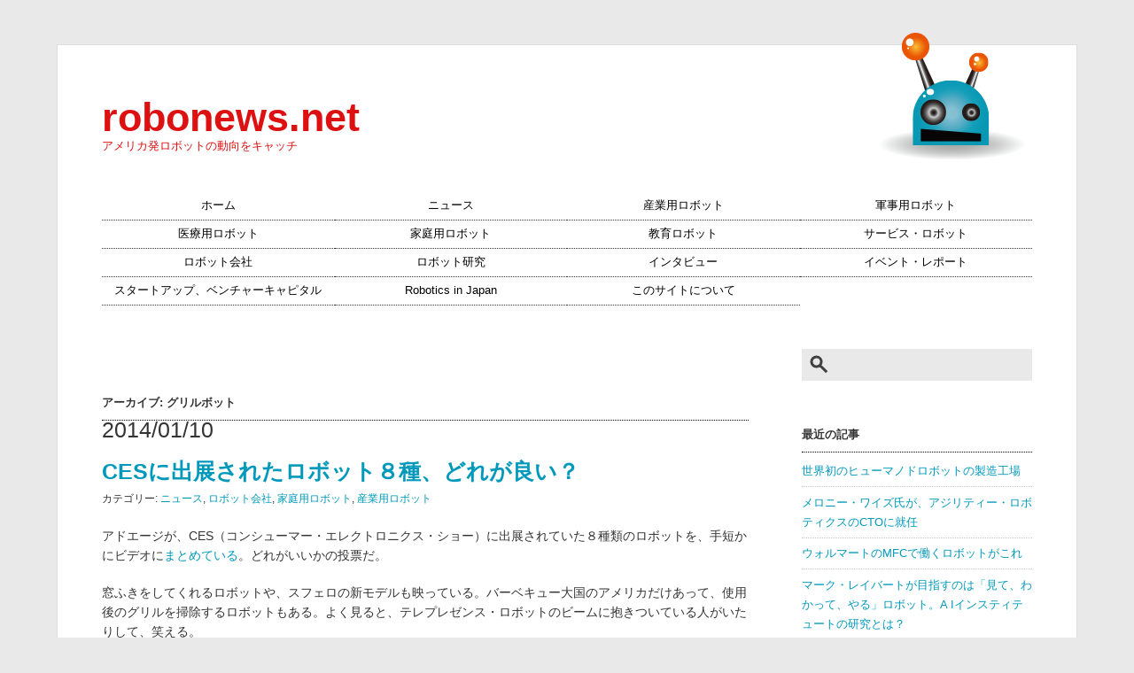

--- FILE ---
content_type: text/html; charset=UTF-8
request_url: https://www.robonews.net/tag/%E3%82%B0%E3%83%AA%E3%83%AB%E3%83%9C%E3%83%83%E3%83%88/
body_size: 12733
content:
<!DOCTYPE html>
<html lang="ja">
<head>
	<meta charset="UTF-8">
	<title>robonews.net  &raquo; グリルボット</title>
	<link rel="alternate" type="application/rss+xml" title="robonews.net RSSフィード" href="https://www.robonews.net/feed/">
	<meta name="description" content="アメリカ発ロボットの動向をキャッチ">
	<meta name="keywords" content="ロボット, RoboNews, ロボニュース, robotics, United States">
	<meta name="viewport" content="width=device-width, initial-scale=1.0">

	<!-- External files -->
	<link rel="stylesheet" href="https://www.robonews.net/wp-content/themes/robonews/style.css">
	<link rel="stylesheet" href="https://www.robonews.net/wp-content/themes/robonews/jquery.sidr.light.css">
	<!-- Web Fonts -->
	<link href='//fonts.googleapis.com/css?family=Questrial' rel='stylesheet' type='text/css'>
	<!-- Favicon, Thumbnail image -->
	<link rel="shortcut icon" href="https://www.robonews.net/wp-content/themes/robonews/images/favicon.ico">

	<!-- jQuery -->
		
	<meta name='robots' content='max-image-preview:large' />
<link rel='dns-prefetch' href='//www.robonews.net' />
<link rel='dns-prefetch' href='//www.googletagmanager.com' />
<link rel='dns-prefetch' href='//pagead2.googlesyndication.com' />
<link rel="alternate" type="application/rss+xml" title="robonews.net &raquo; グリルボット Tag Feed" href="https://www.robonews.net/tag/%e3%82%b0%e3%83%aa%e3%83%ab%e3%83%9c%e3%83%83%e3%83%88/feed/" />
<style id='wp-img-auto-sizes-contain-inline-css' type='text/css'>
img:is([sizes=auto i],[sizes^="auto," i]){contain-intrinsic-size:3000px 1500px}
/*# sourceURL=wp-img-auto-sizes-contain-inline-css */
</style>
<style id='wp-emoji-styles-inline-css' type='text/css'>

	img.wp-smiley, img.emoji {
		display: inline !important;
		border: none !important;
		box-shadow: none !important;
		height: 1em !important;
		width: 1em !important;
		margin: 0 0.07em !important;
		vertical-align: -0.1em !important;
		background: none !important;
		padding: 0 !important;
	}
/*# sourceURL=wp-emoji-styles-inline-css */
</style>
<style id='wp-block-library-inline-css' type='text/css'>
:root{--wp-block-synced-color:#7a00df;--wp-block-synced-color--rgb:122,0,223;--wp-bound-block-color:var(--wp-block-synced-color);--wp-editor-canvas-background:#ddd;--wp-admin-theme-color:#007cba;--wp-admin-theme-color--rgb:0,124,186;--wp-admin-theme-color-darker-10:#006ba1;--wp-admin-theme-color-darker-10--rgb:0,107,160.5;--wp-admin-theme-color-darker-20:#005a87;--wp-admin-theme-color-darker-20--rgb:0,90,135;--wp-admin-border-width-focus:2px}@media (min-resolution:192dpi){:root{--wp-admin-border-width-focus:1.5px}}.wp-element-button{cursor:pointer}:root .has-very-light-gray-background-color{background-color:#eee}:root .has-very-dark-gray-background-color{background-color:#313131}:root .has-very-light-gray-color{color:#eee}:root .has-very-dark-gray-color{color:#313131}:root .has-vivid-green-cyan-to-vivid-cyan-blue-gradient-background{background:linear-gradient(135deg,#00d084,#0693e3)}:root .has-purple-crush-gradient-background{background:linear-gradient(135deg,#34e2e4,#4721fb 50%,#ab1dfe)}:root .has-hazy-dawn-gradient-background{background:linear-gradient(135deg,#faaca8,#dad0ec)}:root .has-subdued-olive-gradient-background{background:linear-gradient(135deg,#fafae1,#67a671)}:root .has-atomic-cream-gradient-background{background:linear-gradient(135deg,#fdd79a,#004a59)}:root .has-nightshade-gradient-background{background:linear-gradient(135deg,#330968,#31cdcf)}:root .has-midnight-gradient-background{background:linear-gradient(135deg,#020381,#2874fc)}:root{--wp--preset--font-size--normal:16px;--wp--preset--font-size--huge:42px}.has-regular-font-size{font-size:1em}.has-larger-font-size{font-size:2.625em}.has-normal-font-size{font-size:var(--wp--preset--font-size--normal)}.has-huge-font-size{font-size:var(--wp--preset--font-size--huge)}.has-text-align-center{text-align:center}.has-text-align-left{text-align:left}.has-text-align-right{text-align:right}.has-fit-text{white-space:nowrap!important}#end-resizable-editor-section{display:none}.aligncenter{clear:both}.items-justified-left{justify-content:flex-start}.items-justified-center{justify-content:center}.items-justified-right{justify-content:flex-end}.items-justified-space-between{justify-content:space-between}.screen-reader-text{border:0;clip-path:inset(50%);height:1px;margin:-1px;overflow:hidden;padding:0;position:absolute;width:1px;word-wrap:normal!important}.screen-reader-text:focus{background-color:#ddd;clip-path:none;color:#444;display:block;font-size:1em;height:auto;left:5px;line-height:normal;padding:15px 23px 14px;text-decoration:none;top:5px;width:auto;z-index:100000}html :where(.has-border-color){border-style:solid}html :where([style*=border-top-color]){border-top-style:solid}html :where([style*=border-right-color]){border-right-style:solid}html :where([style*=border-bottom-color]){border-bottom-style:solid}html :where([style*=border-left-color]){border-left-style:solid}html :where([style*=border-width]){border-style:solid}html :where([style*=border-top-width]){border-top-style:solid}html :where([style*=border-right-width]){border-right-style:solid}html :where([style*=border-bottom-width]){border-bottom-style:solid}html :where([style*=border-left-width]){border-left-style:solid}html :where(img[class*=wp-image-]){height:auto;max-width:100%}:where(figure){margin:0 0 1em}html :where(.is-position-sticky){--wp-admin--admin-bar--position-offset:var(--wp-admin--admin-bar--height,0px)}@media screen and (max-width:600px){html :where(.is-position-sticky){--wp-admin--admin-bar--position-offset:0px}}

/*# sourceURL=wp-block-library-inline-css */
</style><style id='wp-block-archives-inline-css' type='text/css'>
.wp-block-archives{box-sizing:border-box}.wp-block-archives-dropdown label{display:block}
/*# sourceURL=https://www.robonews.net/wp-includes/blocks/archives/style.min.css */
</style>
<style id='wp-block-heading-inline-css' type='text/css'>
h1:where(.wp-block-heading).has-background,h2:where(.wp-block-heading).has-background,h3:where(.wp-block-heading).has-background,h4:where(.wp-block-heading).has-background,h5:where(.wp-block-heading).has-background,h6:where(.wp-block-heading).has-background{padding:1.25em 2.375em}h1.has-text-align-left[style*=writing-mode]:where([style*=vertical-lr]),h1.has-text-align-right[style*=writing-mode]:where([style*=vertical-rl]),h2.has-text-align-left[style*=writing-mode]:where([style*=vertical-lr]),h2.has-text-align-right[style*=writing-mode]:where([style*=vertical-rl]),h3.has-text-align-left[style*=writing-mode]:where([style*=vertical-lr]),h3.has-text-align-right[style*=writing-mode]:where([style*=vertical-rl]),h4.has-text-align-left[style*=writing-mode]:where([style*=vertical-lr]),h4.has-text-align-right[style*=writing-mode]:where([style*=vertical-rl]),h5.has-text-align-left[style*=writing-mode]:where([style*=vertical-lr]),h5.has-text-align-right[style*=writing-mode]:where([style*=vertical-rl]),h6.has-text-align-left[style*=writing-mode]:where([style*=vertical-lr]),h6.has-text-align-right[style*=writing-mode]:where([style*=vertical-rl]){rotate:180deg}
/*# sourceURL=https://www.robonews.net/wp-includes/blocks/heading/style.min.css */
</style>
<style id='wp-block-latest-posts-inline-css' type='text/css'>
.wp-block-latest-posts{box-sizing:border-box}.wp-block-latest-posts.alignleft{margin-right:2em}.wp-block-latest-posts.alignright{margin-left:2em}.wp-block-latest-posts.wp-block-latest-posts__list{list-style:none}.wp-block-latest-posts.wp-block-latest-posts__list li{clear:both;overflow-wrap:break-word}.wp-block-latest-posts.is-grid{display:flex;flex-wrap:wrap}.wp-block-latest-posts.is-grid li{margin:0 1.25em 1.25em 0;width:100%}@media (min-width:600px){.wp-block-latest-posts.columns-2 li{width:calc(50% - .625em)}.wp-block-latest-posts.columns-2 li:nth-child(2n){margin-right:0}.wp-block-latest-posts.columns-3 li{width:calc(33.33333% - .83333em)}.wp-block-latest-posts.columns-3 li:nth-child(3n){margin-right:0}.wp-block-latest-posts.columns-4 li{width:calc(25% - .9375em)}.wp-block-latest-posts.columns-4 li:nth-child(4n){margin-right:0}.wp-block-latest-posts.columns-5 li{width:calc(20% - 1em)}.wp-block-latest-posts.columns-5 li:nth-child(5n){margin-right:0}.wp-block-latest-posts.columns-6 li{width:calc(16.66667% - 1.04167em)}.wp-block-latest-posts.columns-6 li:nth-child(6n){margin-right:0}}:root :where(.wp-block-latest-posts.is-grid){padding:0}:root :where(.wp-block-latest-posts.wp-block-latest-posts__list){padding-left:0}.wp-block-latest-posts__post-author,.wp-block-latest-posts__post-date{display:block;font-size:.8125em}.wp-block-latest-posts__post-excerpt,.wp-block-latest-posts__post-full-content{margin-bottom:1em;margin-top:.5em}.wp-block-latest-posts__featured-image a{display:inline-block}.wp-block-latest-posts__featured-image img{height:auto;max-width:100%;width:auto}.wp-block-latest-posts__featured-image.alignleft{float:left;margin-right:1em}.wp-block-latest-posts__featured-image.alignright{float:right;margin-left:1em}.wp-block-latest-posts__featured-image.aligncenter{margin-bottom:1em;text-align:center}
/*# sourceURL=https://www.robonews.net/wp-includes/blocks/latest-posts/style.min.css */
</style>
<style id='wp-block-tag-cloud-inline-css' type='text/css'>
.wp-block-tag-cloud{box-sizing:border-box}.wp-block-tag-cloud.aligncenter{justify-content:center;text-align:center}.wp-block-tag-cloud a{display:inline-block;margin-right:5px}.wp-block-tag-cloud span{display:inline-block;margin-left:5px;text-decoration:none}:root :where(.wp-block-tag-cloud.is-style-outline){display:flex;flex-wrap:wrap;gap:1ch}:root :where(.wp-block-tag-cloud.is-style-outline a){border:1px solid;font-size:unset!important;margin-right:0;padding:1ch 2ch;text-decoration:none!important}
/*# sourceURL=https://www.robonews.net/wp-includes/blocks/tag-cloud/style.min.css */
</style>
<style id='global-styles-inline-css' type='text/css'>
:root{--wp--preset--aspect-ratio--square: 1;--wp--preset--aspect-ratio--4-3: 4/3;--wp--preset--aspect-ratio--3-4: 3/4;--wp--preset--aspect-ratio--3-2: 3/2;--wp--preset--aspect-ratio--2-3: 2/3;--wp--preset--aspect-ratio--16-9: 16/9;--wp--preset--aspect-ratio--9-16: 9/16;--wp--preset--color--black: #000000;--wp--preset--color--cyan-bluish-gray: #abb8c3;--wp--preset--color--white: #ffffff;--wp--preset--color--pale-pink: #f78da7;--wp--preset--color--vivid-red: #cf2e2e;--wp--preset--color--luminous-vivid-orange: #ff6900;--wp--preset--color--luminous-vivid-amber: #fcb900;--wp--preset--color--light-green-cyan: #7bdcb5;--wp--preset--color--vivid-green-cyan: #00d084;--wp--preset--color--pale-cyan-blue: #8ed1fc;--wp--preset--color--vivid-cyan-blue: #0693e3;--wp--preset--color--vivid-purple: #9b51e0;--wp--preset--gradient--vivid-cyan-blue-to-vivid-purple: linear-gradient(135deg,rgb(6,147,227) 0%,rgb(155,81,224) 100%);--wp--preset--gradient--light-green-cyan-to-vivid-green-cyan: linear-gradient(135deg,rgb(122,220,180) 0%,rgb(0,208,130) 100%);--wp--preset--gradient--luminous-vivid-amber-to-luminous-vivid-orange: linear-gradient(135deg,rgb(252,185,0) 0%,rgb(255,105,0) 100%);--wp--preset--gradient--luminous-vivid-orange-to-vivid-red: linear-gradient(135deg,rgb(255,105,0) 0%,rgb(207,46,46) 100%);--wp--preset--gradient--very-light-gray-to-cyan-bluish-gray: linear-gradient(135deg,rgb(238,238,238) 0%,rgb(169,184,195) 100%);--wp--preset--gradient--cool-to-warm-spectrum: linear-gradient(135deg,rgb(74,234,220) 0%,rgb(151,120,209) 20%,rgb(207,42,186) 40%,rgb(238,44,130) 60%,rgb(251,105,98) 80%,rgb(254,248,76) 100%);--wp--preset--gradient--blush-light-purple: linear-gradient(135deg,rgb(255,206,236) 0%,rgb(152,150,240) 100%);--wp--preset--gradient--blush-bordeaux: linear-gradient(135deg,rgb(254,205,165) 0%,rgb(254,45,45) 50%,rgb(107,0,62) 100%);--wp--preset--gradient--luminous-dusk: linear-gradient(135deg,rgb(255,203,112) 0%,rgb(199,81,192) 50%,rgb(65,88,208) 100%);--wp--preset--gradient--pale-ocean: linear-gradient(135deg,rgb(255,245,203) 0%,rgb(182,227,212) 50%,rgb(51,167,181) 100%);--wp--preset--gradient--electric-grass: linear-gradient(135deg,rgb(202,248,128) 0%,rgb(113,206,126) 100%);--wp--preset--gradient--midnight: linear-gradient(135deg,rgb(2,3,129) 0%,rgb(40,116,252) 100%);--wp--preset--font-size--small: 13px;--wp--preset--font-size--medium: 20px;--wp--preset--font-size--large: 36px;--wp--preset--font-size--x-large: 42px;--wp--preset--spacing--20: 0.44rem;--wp--preset--spacing--30: 0.67rem;--wp--preset--spacing--40: 1rem;--wp--preset--spacing--50: 1.5rem;--wp--preset--spacing--60: 2.25rem;--wp--preset--spacing--70: 3.38rem;--wp--preset--spacing--80: 5.06rem;--wp--preset--shadow--natural: 6px 6px 9px rgba(0, 0, 0, 0.2);--wp--preset--shadow--deep: 12px 12px 50px rgba(0, 0, 0, 0.4);--wp--preset--shadow--sharp: 6px 6px 0px rgba(0, 0, 0, 0.2);--wp--preset--shadow--outlined: 6px 6px 0px -3px rgb(255, 255, 255), 6px 6px rgb(0, 0, 0);--wp--preset--shadow--crisp: 6px 6px 0px rgb(0, 0, 0);}:where(.is-layout-flex){gap: 0.5em;}:where(.is-layout-grid){gap: 0.5em;}body .is-layout-flex{display: flex;}.is-layout-flex{flex-wrap: wrap;align-items: center;}.is-layout-flex > :is(*, div){margin: 0;}body .is-layout-grid{display: grid;}.is-layout-grid > :is(*, div){margin: 0;}:where(.wp-block-columns.is-layout-flex){gap: 2em;}:where(.wp-block-columns.is-layout-grid){gap: 2em;}:where(.wp-block-post-template.is-layout-flex){gap: 1.25em;}:where(.wp-block-post-template.is-layout-grid){gap: 1.25em;}.has-black-color{color: var(--wp--preset--color--black) !important;}.has-cyan-bluish-gray-color{color: var(--wp--preset--color--cyan-bluish-gray) !important;}.has-white-color{color: var(--wp--preset--color--white) !important;}.has-pale-pink-color{color: var(--wp--preset--color--pale-pink) !important;}.has-vivid-red-color{color: var(--wp--preset--color--vivid-red) !important;}.has-luminous-vivid-orange-color{color: var(--wp--preset--color--luminous-vivid-orange) !important;}.has-luminous-vivid-amber-color{color: var(--wp--preset--color--luminous-vivid-amber) !important;}.has-light-green-cyan-color{color: var(--wp--preset--color--light-green-cyan) !important;}.has-vivid-green-cyan-color{color: var(--wp--preset--color--vivid-green-cyan) !important;}.has-pale-cyan-blue-color{color: var(--wp--preset--color--pale-cyan-blue) !important;}.has-vivid-cyan-blue-color{color: var(--wp--preset--color--vivid-cyan-blue) !important;}.has-vivid-purple-color{color: var(--wp--preset--color--vivid-purple) !important;}.has-black-background-color{background-color: var(--wp--preset--color--black) !important;}.has-cyan-bluish-gray-background-color{background-color: var(--wp--preset--color--cyan-bluish-gray) !important;}.has-white-background-color{background-color: var(--wp--preset--color--white) !important;}.has-pale-pink-background-color{background-color: var(--wp--preset--color--pale-pink) !important;}.has-vivid-red-background-color{background-color: var(--wp--preset--color--vivid-red) !important;}.has-luminous-vivid-orange-background-color{background-color: var(--wp--preset--color--luminous-vivid-orange) !important;}.has-luminous-vivid-amber-background-color{background-color: var(--wp--preset--color--luminous-vivid-amber) !important;}.has-light-green-cyan-background-color{background-color: var(--wp--preset--color--light-green-cyan) !important;}.has-vivid-green-cyan-background-color{background-color: var(--wp--preset--color--vivid-green-cyan) !important;}.has-pale-cyan-blue-background-color{background-color: var(--wp--preset--color--pale-cyan-blue) !important;}.has-vivid-cyan-blue-background-color{background-color: var(--wp--preset--color--vivid-cyan-blue) !important;}.has-vivid-purple-background-color{background-color: var(--wp--preset--color--vivid-purple) !important;}.has-black-border-color{border-color: var(--wp--preset--color--black) !important;}.has-cyan-bluish-gray-border-color{border-color: var(--wp--preset--color--cyan-bluish-gray) !important;}.has-white-border-color{border-color: var(--wp--preset--color--white) !important;}.has-pale-pink-border-color{border-color: var(--wp--preset--color--pale-pink) !important;}.has-vivid-red-border-color{border-color: var(--wp--preset--color--vivid-red) !important;}.has-luminous-vivid-orange-border-color{border-color: var(--wp--preset--color--luminous-vivid-orange) !important;}.has-luminous-vivid-amber-border-color{border-color: var(--wp--preset--color--luminous-vivid-amber) !important;}.has-light-green-cyan-border-color{border-color: var(--wp--preset--color--light-green-cyan) !important;}.has-vivid-green-cyan-border-color{border-color: var(--wp--preset--color--vivid-green-cyan) !important;}.has-pale-cyan-blue-border-color{border-color: var(--wp--preset--color--pale-cyan-blue) !important;}.has-vivid-cyan-blue-border-color{border-color: var(--wp--preset--color--vivid-cyan-blue) !important;}.has-vivid-purple-border-color{border-color: var(--wp--preset--color--vivid-purple) !important;}.has-vivid-cyan-blue-to-vivid-purple-gradient-background{background: var(--wp--preset--gradient--vivid-cyan-blue-to-vivid-purple) !important;}.has-light-green-cyan-to-vivid-green-cyan-gradient-background{background: var(--wp--preset--gradient--light-green-cyan-to-vivid-green-cyan) !important;}.has-luminous-vivid-amber-to-luminous-vivid-orange-gradient-background{background: var(--wp--preset--gradient--luminous-vivid-amber-to-luminous-vivid-orange) !important;}.has-luminous-vivid-orange-to-vivid-red-gradient-background{background: var(--wp--preset--gradient--luminous-vivid-orange-to-vivid-red) !important;}.has-very-light-gray-to-cyan-bluish-gray-gradient-background{background: var(--wp--preset--gradient--very-light-gray-to-cyan-bluish-gray) !important;}.has-cool-to-warm-spectrum-gradient-background{background: var(--wp--preset--gradient--cool-to-warm-spectrum) !important;}.has-blush-light-purple-gradient-background{background: var(--wp--preset--gradient--blush-light-purple) !important;}.has-blush-bordeaux-gradient-background{background: var(--wp--preset--gradient--blush-bordeaux) !important;}.has-luminous-dusk-gradient-background{background: var(--wp--preset--gradient--luminous-dusk) !important;}.has-pale-ocean-gradient-background{background: var(--wp--preset--gradient--pale-ocean) !important;}.has-electric-grass-gradient-background{background: var(--wp--preset--gradient--electric-grass) !important;}.has-midnight-gradient-background{background: var(--wp--preset--gradient--midnight) !important;}.has-small-font-size{font-size: var(--wp--preset--font-size--small) !important;}.has-medium-font-size{font-size: var(--wp--preset--font-size--medium) !important;}.has-large-font-size{font-size: var(--wp--preset--font-size--large) !important;}.has-x-large-font-size{font-size: var(--wp--preset--font-size--x-large) !important;}
/*# sourceURL=global-styles-inline-css */
</style>

<style id='classic-theme-styles-inline-css' type='text/css'>
/*! This file is auto-generated */
.wp-block-button__link{color:#fff;background-color:#32373c;border-radius:9999px;box-shadow:none;text-decoration:none;padding:calc(.667em + 2px) calc(1.333em + 2px);font-size:1.125em}.wp-block-file__button{background:#32373c;color:#fff;text-decoration:none}
/*# sourceURL=/wp-includes/css/classic-themes.min.css */
</style>
<script type="text/javascript" src="https://www.robonews.net/wp-includes/js/jquery/jquery.min.js?ver=3.7.1" id="jquery-core-js"></script>
<script type="text/javascript" src="https://www.robonews.net/wp-includes/js/jquery/jquery-migrate.min.js?ver=3.4.1" id="jquery-migrate-js"></script>
<script type="text/javascript" src="https://www.robonews.net/wp-content/themes/robonews/js/jquery.autopager-1.0.0.js?ver=6.9" id="autopager-js"></script>
<script type="text/javascript" src="https://www.robonews.net/wp-content/themes/robonews/js/jquery.sidr.min.js?ver=6.9" id="sidr-js"></script>

<!-- Google tag (gtag.js) snippet added by Site Kit -->
<!-- Google Analytics snippet added by Site Kit -->
<script type="text/javascript" src="https://www.googletagmanager.com/gtag/js?id=GT-P3MHSJ6" id="google_gtagjs-js" async></script>
<script type="text/javascript" id="google_gtagjs-js-after">
/* <![CDATA[ */
window.dataLayer = window.dataLayer || [];function gtag(){dataLayer.push(arguments);}
gtag("set","linker",{"domains":["www.robonews.net"]});
gtag("js", new Date());
gtag("set", "developer_id.dZTNiMT", true);
gtag("config", "GT-P3MHSJ6");
//# sourceURL=google_gtagjs-js-after
/* ]]> */
</script>
<link rel="https://api.w.org/" href="https://www.robonews.net/wp-json/" /><link rel="alternate" title="JSON" type="application/json" href="https://www.robonews.net/wp-json/wp/v2/tags/293" /><link rel="EditURI" type="application/rsd+xml" title="RSD" href="https://www.robonews.net/xmlrpc.php?rsd" />
<meta name="generator" content="WordPress 6.9" />
<meta name="generator" content="Site Kit by Google 1.167.0" /><meta name="google-site-verification" content="nkcyBJd2VUhQQs1qc9QUx7v1SS5hKb6Z9jCDx_973DI">
<!-- Google AdSense meta tags added by Site Kit -->
<meta name="google-adsense-platform-account" content="ca-host-pub-2644536267352236">
<meta name="google-adsense-platform-domain" content="sitekit.withgoogle.com">
<!-- End Google AdSense meta tags added by Site Kit -->

<!-- Google AdSense snippet added by Site Kit -->
<script type="text/javascript" async="async" src="https://pagead2.googlesyndication.com/pagead/js/adsbygoogle.js?client=ca-pub-6302499640235957&amp;host=ca-host-pub-2644536267352236" crossorigin="anonymous"></script>

<!-- End Google AdSense snippet added by Site Kit -->

	<script type="text/javascript">
		jQuery(function() {
			//記事の読み込み
			jQuery.autopager({
				autoLoad: false,
				content: '.post',
				link: '.more-post',
				load: function(current, next) {
					if( current.page >= 1 ){ jQuery('.more-post').hide(); }
				}
			});
			jQuery('.more-post').click(function() {
				jQuery.autopager('load');
				return false;
			});
			//TOPへ戻る
			jQuery('.top-btn a').click(function() {
				jQuery('body, html').animate({ scrollTop: 0 }, 1000);
				return false;
			});
			//Mobile menu
			jQuery(document).ready(function() {
				jQuery('#mobile-menu-toggle').sidr();
			});
			jQuery('#search_icon').click(function() {
				jQuery('#mobileSearch').slideToggle();
				return false;
			});
			//window resize
			jQuery(window).resize(function(){
				var win = jQuery(window).width();
				var p = 884;
				if(win > p){
					if(jQuery('body').hasClass('sidr-open')){
						jQuery.sidr(close, 'mobile-menu-toggle');
					}
					jQuery('#mobileSearch').hide();
				}
			});
		});
	</script>
</head>

<body class="archive tag tag-293 wp-theme-robonews page-language-ja">
	<div id="page">
		<div id="wrapper">

<!-- Header -->

			<div id="header">
				<div id="title">
											<h2><a href="https://www.robonews.net" class="blog_title">robonews.net</a></h2>
										<p>アメリカ発ロボットの動向をキャッチ</p>
				</div>

				<a id="mobile-menu-toggle" href="#sidr"><div id="menu_icon"></div></a>

				<div id="search_icon"></div>

				<div id="menu">
					<ul id="nav" class="menu"><li id="menu-item-4440" class="menu-item menu-item-type-custom menu-item-object-custom menu-item-4440"><a href="/">ホーム</a></li>
<li id="menu-item-4282" class="menu-item menu-item-type-taxonomy menu-item-object-category menu-item-4282"><a href="https://www.robonews.net/category/%e3%83%8b%e3%83%a5%e3%83%bc%e3%82%b9/">ニュース</a></li>
<li id="menu-item-4433" class="menu-item menu-item-type-taxonomy menu-item-object-category menu-item-4433"><a href="https://www.robonews.net/category/%e7%94%a3%e6%a5%ad%e7%94%a8%e3%83%ad%e3%83%9c%e3%83%83%e3%83%88/">産業用ロボット</a></li>
<li id="menu-item-4434" class="menu-item menu-item-type-taxonomy menu-item-object-category menu-item-4434"><a href="https://www.robonews.net/category/%e8%bb%8d%e4%ba%8b%e7%94%a8%e3%83%ad%e3%83%9c%e3%83%83%e3%83%88/">軍事用ロボット</a></li>
<li id="menu-item-4308" class="menu-item menu-item-type-taxonomy menu-item-object-category menu-item-4308"><a href="https://www.robonews.net/category/%e5%8c%bb%e7%99%82%e7%94%a8%e3%83%ad%e3%83%9c%e3%83%83%e3%83%88/">医療用ロボット</a></li>
<li id="menu-item-4309" class="menu-item menu-item-type-taxonomy menu-item-object-category menu-item-4309"><a href="https://www.robonews.net/category/%e5%ae%b6%e5%ba%ad%e7%94%a8%e3%83%ad%e3%83%9c%e3%83%83%e3%83%88/">家庭用ロボット</a></li>
<li id="menu-item-4318" class="menu-item menu-item-type-taxonomy menu-item-object-category menu-item-4318"><a href="https://www.robonews.net/category/%e6%95%99%e8%82%b2%e3%83%ad%e3%83%9c%e3%83%83%e3%83%88/">教育ロボット</a></li>
<li id="menu-item-4317" class="menu-item menu-item-type-taxonomy menu-item-object-category menu-item-4317"><a href="https://www.robonews.net/category/%e3%82%b5%e3%83%bc%e3%83%93%e3%82%b9%e3%83%bb%e3%83%ad%e3%83%9c%e3%83%83%e3%83%88/">サービス・ロボット</a></li>
<li id="menu-item-4310" class="menu-item menu-item-type-taxonomy menu-item-object-category menu-item-4310"><a href="https://www.robonews.net/category/%e3%83%ad%e3%83%9c%e3%83%83%e3%83%88%e4%bc%9a%e7%a4%be/">ロボット会社</a></li>
<li id="menu-item-4311" class="menu-item menu-item-type-taxonomy menu-item-object-category menu-item-4311"><a href="https://www.robonews.net/category/%e3%83%ad%e3%83%9c%e3%83%83%e3%83%88%e7%a0%94%e7%a9%b6/">ロボット研究</a></li>
<li id="menu-item-4313" class="menu-item menu-item-type-taxonomy menu-item-object-category menu-item-4313"><a href="https://www.robonews.net/category/%e3%82%a4%e3%83%b3%e3%82%bf%e3%83%93%e3%83%a5%e3%83%bc/">インタビュー</a></li>
<li id="menu-item-4284" class="menu-item menu-item-type-taxonomy menu-item-object-category menu-item-4284"><a href="https://www.robonews.net/category/%e3%82%a4%e3%83%99%e3%83%b3%e3%83%88%e3%83%bb%e3%83%ac%e3%83%9d%e3%83%bc%e3%83%88/">イベント・レポート</a></li>
<li id="menu-item-4425" class="menu-item menu-item-type-taxonomy menu-item-object-category menu-item-4425"><a href="https://www.robonews.net/category/%e3%82%b9%e3%82%bf%e3%83%bc%e3%83%88%e3%82%a2%e3%83%83%e3%83%97%e3%80%81%e3%83%99%e3%83%b3%e3%83%81%e3%83%a3%e3%83%bc%e3%82%ad%e3%83%a3%e3%83%94%e3%82%bf%e3%83%ab/">スタートアップ、ベンチャーキャピタル</a></li>
<li id="menu-item-6281" class="menu-item menu-item-type-custom menu-item-object-custom menu-item-6281"><a href="/en">Robotics in Japan</a></li>
<li id="menu-item-4436" class="menu-item menu-item-type-post_type menu-item-object-page menu-item-4436"><a href="https://www.robonews.net/about/">このサイトについて</a></li>
</ul>				</div>

				<div id="sidr">
					<ul id="mobnav" class="menu"><li class="menu-item menu-item-type-custom menu-item-object-custom menu-item-4440"><a href="/">ホーム</a></li>
<li class="menu-item menu-item-type-taxonomy menu-item-object-category menu-item-4282"><a href="https://www.robonews.net/category/%e3%83%8b%e3%83%a5%e3%83%bc%e3%82%b9/">ニュース</a></li>
<li class="menu-item menu-item-type-taxonomy menu-item-object-category menu-item-4433"><a href="https://www.robonews.net/category/%e7%94%a3%e6%a5%ad%e7%94%a8%e3%83%ad%e3%83%9c%e3%83%83%e3%83%88/">産業用ロボット</a></li>
<li class="menu-item menu-item-type-taxonomy menu-item-object-category menu-item-4434"><a href="https://www.robonews.net/category/%e8%bb%8d%e4%ba%8b%e7%94%a8%e3%83%ad%e3%83%9c%e3%83%83%e3%83%88/">軍事用ロボット</a></li>
<li class="menu-item menu-item-type-taxonomy menu-item-object-category menu-item-4308"><a href="https://www.robonews.net/category/%e5%8c%bb%e7%99%82%e7%94%a8%e3%83%ad%e3%83%9c%e3%83%83%e3%83%88/">医療用ロボット</a></li>
<li class="menu-item menu-item-type-taxonomy menu-item-object-category menu-item-4309"><a href="https://www.robonews.net/category/%e5%ae%b6%e5%ba%ad%e7%94%a8%e3%83%ad%e3%83%9c%e3%83%83%e3%83%88/">家庭用ロボット</a></li>
<li class="menu-item menu-item-type-taxonomy menu-item-object-category menu-item-4318"><a href="https://www.robonews.net/category/%e6%95%99%e8%82%b2%e3%83%ad%e3%83%9c%e3%83%83%e3%83%88/">教育ロボット</a></li>
<li class="menu-item menu-item-type-taxonomy menu-item-object-category menu-item-4317"><a href="https://www.robonews.net/category/%e3%82%b5%e3%83%bc%e3%83%93%e3%82%b9%e3%83%bb%e3%83%ad%e3%83%9c%e3%83%83%e3%83%88/">サービス・ロボット</a></li>
<li class="menu-item menu-item-type-taxonomy menu-item-object-category menu-item-4310"><a href="https://www.robonews.net/category/%e3%83%ad%e3%83%9c%e3%83%83%e3%83%88%e4%bc%9a%e7%a4%be/">ロボット会社</a></li>
<li class="menu-item menu-item-type-taxonomy menu-item-object-category menu-item-4311"><a href="https://www.robonews.net/category/%e3%83%ad%e3%83%9c%e3%83%83%e3%83%88%e7%a0%94%e7%a9%b6/">ロボット研究</a></li>
<li class="menu-item menu-item-type-taxonomy menu-item-object-category menu-item-4313"><a href="https://www.robonews.net/category/%e3%82%a4%e3%83%b3%e3%82%bf%e3%83%93%e3%83%a5%e3%83%bc/">インタビュー</a></li>
<li class="menu-item menu-item-type-taxonomy menu-item-object-category menu-item-4284"><a href="https://www.robonews.net/category/%e3%82%a4%e3%83%99%e3%83%b3%e3%83%88%e3%83%bb%e3%83%ac%e3%83%9d%e3%83%bc%e3%83%88/">イベント・レポート</a></li>
<li class="menu-item menu-item-type-taxonomy menu-item-object-category menu-item-4425"><a href="https://www.robonews.net/category/%e3%82%b9%e3%82%bf%e3%83%bc%e3%83%88%e3%82%a2%e3%83%83%e3%83%97%e3%80%81%e3%83%99%e3%83%b3%e3%83%81%e3%83%a3%e3%83%bc%e3%82%ad%e3%83%a3%e3%83%94%e3%82%bf%e3%83%ab/">スタートアップ、ベンチャーキャピタル</a></li>
<li class="menu-item menu-item-type-custom menu-item-object-custom menu-item-6281"><a href="/en">Robotics in Japan</a></li>
<li class="menu-item menu-item-type-post_type menu-item-object-page menu-item-4436"><a href="https://www.robonews.net/about/">このサイトについて</a></li>
</ul>				</div>

				<div id="robo">ROBO</div>
			</div><!-- /#header -->

			<div id="mobileSearch">
				<form id="searchform" method="get" action="https://www.robonews.net/">
					<input id="s" type="search" name="s" placeholder="Search">
				</form>
			</div>

<!-- Contents -->

			<div id="contents">
				<div id="main">
					<h3>アーカイブ:   グリルボット</h3>
										<div class="post">
						<div class="postdate">2014/01/10</div>
						<h2 class="title">
							<a href="https://www.robonews.net/2014/01/10/adage_ces/" title="CESに出展されたロボット８種、どれが良い？">
								CESに出展されたロボット８種、どれが良い？							</a>
						</h2>
						<div class="blog_info">
                            カテゴリー: <a href="https://www.robonews.net/category/%e3%83%8b%e3%83%a5%e3%83%bc%e3%82%b9/" rel="category tag">ニュース</a>, <a href="https://www.robonews.net/category/%e3%83%ad%e3%83%9c%e3%83%83%e3%83%88%e4%bc%9a%e7%a4%be/" rel="category tag">ロボット会社</a>, <a href="https://www.robonews.net/category/%e5%ae%b6%e5%ba%ad%e7%94%a8%e3%83%ad%e3%83%9c%e3%83%83%e3%83%88/" rel="category tag">家庭用ロボット</a>, <a href="https://www.robonews.net/category/%e7%94%a3%e6%a5%ad%e7%94%a8%e3%83%ad%e3%83%9c%e3%83%83%e3%83%88/" rel="category tag">産業用ロボット</a>							<br class="clear">
						</div>
												<p>アドエージが、CES（コンシューマー・エレクトロニクス・ショー）に出展されていた８種類のロボットを、手短かにビデオに<a href="http://adage.com/article/consumer-electronics-show/vote-ces-robot-biggest-commercial-appeal/291031/?utm_source=mediaworks&amp;utm_medium=newsletter&amp;utm_campaign=adage&amp;ttl=1389989878" target="_blank">まとめている</a>。どれがいいかの投票だ。</p>
<p>窓ふきをしてくれるロボットや、スフェロの新モデルも映っている。バーベキュー大国のアメリカだけあって、使用後のグリルを掃除するロボットもある。よく見ると、テレプレゼンス・ロボットのビームに抱きついている人がいたりして、笑える。</p>
<p>ただ、日本のクローラー・ロボットについては、ナレーターは「楽しくはないな」などと言っていて、日本でこの手のロボットが開発されている背景を知らなさそう。消費者向けロボットを探す目には、確かにわからないかもしれない。</p>
<p><object id="flashObj" width="480" height="270" classid="clsid:D27CDB6E-AE6D-11cf-96B8-444553540000" codebase="http://download.macromedia.com/pub/shockwave/cabs/flash/swflash.cab#version=9,0,47,0"><param name="movie" value="http://c.brightcove.com/services/viewer/federated_f9?isVid=1&#038;isUI=1" /><param name="bgcolor" value="#FFFFFF" /><param name="flashVars" value="videoId=3037119388001&#038;playerID=792865957001&#038;playerKey=AQ~~,AAAAABaD_Us~,27iukNn8neTiu2V3RNN9cU_M67_q36be&#038;domain=embed&#038;dynamicStreaming=true" /><param name="base" value="http://admin.brightcove.com" /><param name="seamlesstabbing" value="false" /><param name="allowFullScreen" value="true" /><param name="swLiveConnect" value="true" /><param name="allowScriptAccess" value="always" /><embed src="http://c.brightcove.com/services/viewer/federated_f9?isVid=1&#038;isUI=1" bgcolor="#FFFFFF" flashVars="videoId=3037119388001&#038;playerID=792865957001&#038;playerKey=AQ~~,AAAAABaD_Us~,27iukNn8neTiu2V3RNN9cU_M67_q36be&#038;domain=embed&#038;dynamicStreaming=true" base="http://admin.brightcove.com" name="flashObj" width="480" height="270" seamlesstabbing="false" type="application/x-shockwave-flash" allowFullScreen="true" allowScriptAccess="always" swLiveConnect="true" pluginspage="http://www.macromedia.com/shockwave/download/index.cgi?P1_Prod_Version=ShockwaveFlash"></embed></object></p>
<p>ここに出ているロボットは以下：</p>
<p>・<a href="http://www.ecovacs.com/features/Winbot-Winbot%207%20Series.html" target="_blank">ウィンボット</a>（窓ふきロボット）</p>
<p>・<a href="http://grillbots.com/" target="_blank">グリルボット</a>（バーベキューのグリルを掃除）</p>
<p>・<a href="http://www.topy.co.jp/english/dept/bdp/" target="_blank">クローラー・ロボット</a>（日本のトピー工業社製）</p>
<p>・<a href="http://www.futurerobot.com/en/page/product01.php#tab1" target="_blank">FURO-S</a>（レストランで注文を取ったりするサービス・ロボット）</p>
<p>・<a href="http://www.parorobots.com/" target="_blank">パロ</a>（日本生まれの癒し用アザラシ・ロボット）</p>
<p>・<a href="http://www.pleoworld.com/" target="_blank">プレオ</a>（学習する赤ちゃん恐竜ロボット）</p>
<p>・<a href="http://www.gosphero.com/2b/" target="_blank">スフェロ</a>（高速走行するおもちゃロボット）</p>
<p>・<a href="https://www.suitabletech.com/" target="_blank">ビーム</a>（テレプレゼンス・ロボット）</p>
					</div><!-- /.post -->
															<div class="nav-below">
											</div><!-- /.nav-below -->
				</div><!-- /#main -->

				<!-- Side -->
				<!-- Side -->
<div id="side">
	<div id="search">
		<form id="searchform" method="get" action="https://www.robonews.net/">
			<input id="s" type="search" name="s" placeholder="Search">
		</form>
	</div>

	<div class="widget-area">
		<ul>
			<li class="widget-container">
<h3 class="wp-block-heading">最近の記事</h3>
</li><li class="widget-container"><ul class="wp-block-latest-posts__list wp-block-latest-posts"><li><a class="wp-block-latest-posts__post-title" href="https://www.robonews.net/2023/09/18/agility_robofab/">世界初のヒューマノドロボットの製造工場</a></li>
<li><a class="wp-block-latest-posts__post-title" href="https://www.robonews.net/2023/05/22/melone_wise_agility_robotics_cto/">メロニー・ワイズ氏が、アジリティー・ロボティクスのCTOに就任</a></li>
<li><a class="wp-block-latest-posts__post-title" href="https://www.robonews.net/2023/05/21/walmart_alert_innovations/">ウォルマートのMFCで働くロボットがこれ</a></li>
<li><a class="wp-block-latest-posts__post-title" href="https://www.robonews.net/2023/05/17/robotics_summit_reibert/">マーク・レイバートが目指すのは「見て、わかって、やる」ロボット。A Iインスティテュートの研究とは？</a></li>
<li><a class="wp-block-latest-posts__post-title" href="https://www.robonews.net/2022/08/25/robust-ai-first-video/">謎のロボット・スタートアップ、Robust AI がビデオを公開</a></li>
<li><a class="wp-block-latest-posts__post-title" href="https://www.robonews.net/2021/09/28/%e3%82%a2%e3%83%9e%e3%82%be%e3%83%b3%e3%81%8c%e3%83%9b%e3%83%bc%e3%83%a0%e3%83%ad%e3%83%9c%e3%83%83%e3%83%88%e3%80%8eastro%e3%82%a2%e3%82%b9%e3%83%88%e3%83%ad%ef%bc%89%e3%80%8f%e3%82%92%e7%99%ba/">アマゾンがホームロボット『Astro(アストロ）』を発表</a></li>
<li><a class="wp-block-latest-posts__post-title" href="https://www.robonews.net/2021/05/21/project_kiwi/">アニメーターの役割が重要。ディズニー・イマジニアリングのロボット作り</a></li>
<li><a class="wp-block-latest-posts__post-title" href="https://www.robonews.net/2021/05/19/%e9%81%8e%e5%8e%bb10%e5%b9%b4%e9%96%93%e3%81%a7%e3%80%81%e6%9c%80%e3%82%82%e5%bd%b1%e9%9f%bf%e5%8a%9b%e3%82%92%e6%8c%81%e3%81%a3%e3%81%9f%e3%83%ad%e3%83%9c%e3%83%83%e3%83%88%e7%a0%94%e7%a9%b6%e8%80%85/">過去10年間で、最も影響力を持ったロボット研究者のランキング</a></li>
<li><a class="wp-block-latest-posts__post-title" href="https://www.robonews.net/2021/03/15/%e3%81%bb%e3%81%a8%e3%82%93%e3%81%a9%e3%81%ae%e4%ba%ba%e3%81%af%e3%80%81%e3%83%ad%e3%83%9c%e3%83%83%e3%83%88%e3%83%bb%e3%83%89%e3%82%af%e3%82%bf%e3%83%bc%e3%81%ae%e8%a8%ba%e5%af%9f%e3%81%ab%e6%8a%b5/">ほとんどの人は、ロボット・ドクターの診察に抵抗なし</a></li>
<li><a class="wp-block-latest-posts__post-title" href="https://www.robonews.net/2021/03/14/%e3%82%a6%e3%83%bc%e3%83%90%e3%83%bc%e3%81%8c%e3%83%87%e3%83%aa%e3%83%90%e3%83%aa%e3%83%bc%e3%83%bb%e3%83%ad%e3%83%9c%e3%83%83%e3%83%88%e4%bc%9a%e7%a4%be%e3%82%92%e3%82%b9%e3%83%94%e3%83%b3%e3%82%a2/">ウーバーがデリバリー・ロボット会社をスピンアウト</a></li>
</ul></li><li class="widget-container">
<h3 class="wp-block-heading">アーカイブ</h3>
</li><li class="widget-container"><div class="wp-block-archives-dropdown wp-block-archives"><label for="wp-block-archives-1" class="wp-block-archives__label screen-reader-text">Archives</label>
		<select id="wp-block-archives-1" name="archive-dropdown">
		<option value="">Select Month</option>	<option value='https://www.robonews.net/2023/09/'> September 2023 &nbsp;(1)</option>
	<option value='https://www.robonews.net/2023/05/'> May 2023 &nbsp;(3)</option>
	<option value='https://www.robonews.net/2022/08/'> August 2022 &nbsp;(1)</option>
	<option value='https://www.robonews.net/2021/09/'> September 2021 &nbsp;(1)</option>
	<option value='https://www.robonews.net/2021/05/'> May 2021 &nbsp;(2)</option>
	<option value='https://www.robonews.net/2021/03/'> March 2021 &nbsp;(5)</option>
	<option value='https://www.robonews.net/2020/09/'> September 2020 &nbsp;(3)</option>
	<option value='https://www.robonews.net/2019/10/'> October 2019 &nbsp;(1)</option>
	<option value='https://www.robonews.net/2019/06/'> June 2019 &nbsp;(1)</option>
	<option value='https://www.robonews.net/2019/04/'> April 2019 &nbsp;(1)</option>
	<option value='https://www.robonews.net/2018/12/'> December 2018 &nbsp;(1)</option>
	<option value='https://www.robonews.net/2018/10/'> October 2018 &nbsp;(1)</option>
	<option value='https://www.robonews.net/2018/07/'> July 2018 &nbsp;(1)</option>
	<option value='https://www.robonews.net/2018/05/'> May 2018 &nbsp;(2)</option>
	<option value='https://www.robonews.net/2018/04/'> April 2018 &nbsp;(3)</option>
	<option value='https://www.robonews.net/2018/03/'> March 2018 &nbsp;(7)</option>
	<option value='https://www.robonews.net/2017/10/'> October 2017 &nbsp;(2)</option>
	<option value='https://www.robonews.net/2017/08/'> August 2017 &nbsp;(2)</option>
	<option value='https://www.robonews.net/2017/07/'> July 2017 &nbsp;(4)</option>
	<option value='https://www.robonews.net/2017/06/'> June 2017 &nbsp;(2)</option>
	<option value='https://www.robonews.net/2017/04/'> April 2017 &nbsp;(12)</option>
	<option value='https://www.robonews.net/2017/03/'> March 2017 &nbsp;(1)</option>
	<option value='https://www.robonews.net/2017/02/'> February 2017 &nbsp;(2)</option>
	<option value='https://www.robonews.net/2017/01/'> January 2017 &nbsp;(10)</option>
	<option value='https://www.robonews.net/2016/12/'> December 2016 &nbsp;(1)</option>
	<option value='https://www.robonews.net/2016/10/'> October 2016 &nbsp;(1)</option>
	<option value='https://www.robonews.net/2016/09/'> September 2016 &nbsp;(1)</option>
	<option value='https://www.robonews.net/2016/08/'> August 2016 &nbsp;(7)</option>
	<option value='https://www.robonews.net/2016/07/'> July 2016 &nbsp;(3)</option>
	<option value='https://www.robonews.net/2016/06/'> June 2016 &nbsp;(6)</option>
	<option value='https://www.robonews.net/2016/04/'> April 2016 &nbsp;(1)</option>
	<option value='https://www.robonews.net/2016/03/'> March 2016 &nbsp;(1)</option>
	<option value='https://www.robonews.net/2016/02/'> February 2016 &nbsp;(3)</option>
	<option value='https://www.robonews.net/2016/01/'> January 2016 &nbsp;(1)</option>
	<option value='https://www.robonews.net/2015/12/'> December 2015 &nbsp;(2)</option>
	<option value='https://www.robonews.net/2015/11/'> November 2015 &nbsp;(4)</option>
	<option value='https://www.robonews.net/2015/10/'> October 2015 &nbsp;(2)</option>
	<option value='https://www.robonews.net/2015/09/'> September 2015 &nbsp;(2)</option>
	<option value='https://www.robonews.net/2015/08/'> August 2015 &nbsp;(2)</option>
	<option value='https://www.robonews.net/2015/07/'> July 2015 &nbsp;(6)</option>
	<option value='https://www.robonews.net/2015/06/'> June 2015 &nbsp;(6)</option>
	<option value='https://www.robonews.net/2015/05/'> May 2015 &nbsp;(1)</option>
	<option value='https://www.robonews.net/2015/04/'> April 2015 &nbsp;(4)</option>
	<option value='https://www.robonews.net/2015/03/'> March 2015 &nbsp;(7)</option>
	<option value='https://www.robonews.net/2015/02/'> February 2015 &nbsp;(42)</option>
	<option value='https://www.robonews.net/2015/01/'> January 2015 &nbsp;(44)</option>
	<option value='https://www.robonews.net/2014/12/'> December 2014 &nbsp;(54)</option>
	<option value='https://www.robonews.net/2014/11/'> November 2014 &nbsp;(19)</option>
	<option value='https://www.robonews.net/2014/10/'> October 2014 &nbsp;(22)</option>
	<option value='https://www.robonews.net/2014/09/'> September 2014 &nbsp;(15)</option>
	<option value='https://www.robonews.net/2014/08/'> August 2014 &nbsp;(8)</option>
	<option value='https://www.robonews.net/2014/07/'> July 2014 &nbsp;(9)</option>
	<option value='https://www.robonews.net/2014/06/'> June 2014 &nbsp;(8)</option>
	<option value='https://www.robonews.net/2014/05/'> May 2014 &nbsp;(2)</option>
	<option value='https://www.robonews.net/2014/04/'> April 2014 &nbsp;(20)</option>
	<option value='https://www.robonews.net/2014/03/'> March 2014 &nbsp;(66)</option>
	<option value='https://www.robonews.net/2014/02/'> February 2014 &nbsp;(50)</option>
	<option value='https://www.robonews.net/2014/01/'> January 2014 &nbsp;(41)</option>
	<option value='https://www.robonews.net/2013/12/'> December 2013 &nbsp;(14)</option>
	<option value='https://www.robonews.net/2013/11/'> November 2013 &nbsp;(18)</option>
	<option value='https://www.robonews.net/2013/10/'> October 2013 &nbsp;(11)</option>
	<option value='https://www.robonews.net/2013/09/'> September 2013 &nbsp;(16)</option>
	<option value='https://www.robonews.net/2013/08/'> August 2013 &nbsp;(9)</option>
	<option value='https://www.robonews.net/2013/07/'> July 2013 &nbsp;(7)</option>
	<option value='https://www.robonews.net/2013/06/'> June 2013 &nbsp;(12)</option>
	<option value='https://www.robonews.net/2013/05/'> May 2013 &nbsp;(30)</option>
	<option value='https://www.robonews.net/2013/04/'> April 2013 &nbsp;(8)</option>
</select><script type="text/javascript">
/* <![CDATA[ */
( ( [ dropdownId, homeUrl ] ) => {
		const dropdown = document.getElementById( dropdownId );
		function onSelectChange() {
			setTimeout( () => {
				if ( 'escape' === dropdown.dataset.lastkey ) {
					return;
				}
				if ( dropdown.value ) {
					location.href = dropdown.value;
				}
			}, 250 );
		}
		function onKeyUp( event ) {
			if ( 'Escape' === event.key ) {
				dropdown.dataset.lastkey = 'escape';
			} else {
				delete dropdown.dataset.lastkey;
			}
		}
		function onClick() {
			delete dropdown.dataset.lastkey;
		}
		dropdown.addEventListener( 'keyup', onKeyUp );
		dropdown.addEventListener( 'click', onClick );
		dropdown.addEventListener( 'change', onSelectChange );
	} )( ["wp-block-archives-1","https://www.robonews.net"] );
//# sourceURL=block_core_archives_build_dropdown_script
/* ]]> */
</script>
</div></li><li class="widget-container">
<h3 class="wp-block-heading">タグ</h3>
</li><li class="widget-container"><p class="wp-block-tag-cloud"><a href="https://www.robonews.net/tag/abb/" class="tag-cloud-link tag-link-21 tag-link-position-1" style="font-size: 8pt;" aria-label="ABB (6 items)">ABB</a>
<a href="https://www.robonews.net/tag/darpa/" class="tag-cloud-link tag-link-1191 tag-link-position-2" style="font-size: 15pt;" aria-label="DARPA (45 items)">DARPA</a>
<a href="https://www.robonews.net/tag/drc/" class="tag-cloud-link tag-link-1203 tag-link-position-3" style="font-size: 11.024691358025pt;" aria-label="DRC (15 items)">DRC</a>
<a href="https://www.robonews.net/tag/jibo/" class="tag-cloud-link tag-link-1283 tag-link-position-4" style="font-size: 9.9876543209877pt;" aria-label="Jibo (11 items)">Jibo</a>
<a href="https://www.robonews.net/tag/mit/" class="tag-cloud-link tag-link-1309 tag-link-position-5" style="font-size: 13.703703703704pt;" aria-label="MIT (31 items)">MIT</a>
<a href="https://www.robonews.net/tag/osrf/" class="tag-cloud-link tag-link-1339 tag-link-position-6" style="font-size: 8.4320987654321pt;" aria-label="OSRF (7 items)">OSRF</a>
<a href="https://www.robonews.net/tag/tri/" class="tag-cloud-link tag-link-1589 tag-link-position-7" style="font-size: 9.641975308642pt;" aria-label="TRI (10 items)">TRI</a>
<a href="https://www.robonews.net/tag/ubr-1/" class="tag-cloud-link tag-link-1384 tag-link-position-8" style="font-size: 8.4320987654321pt;" aria-label="UBR-1 (7 items)">UBR-1</a>
<a href="https://www.robonews.net/tag/%e3%82%a2%e3%82%a4%e3%83%ad%e3%83%9c%e3%83%83%e3%83%88/" class="tag-cloud-link tag-link-45 tag-link-position-9" style="font-size: 14.308641975309pt;" aria-label="アイロボット (37 items)">アイロボット</a>
<a href="https://www.robonews.net/tag/%e3%82%a2%e3%83%83%e3%83%97%e3%83%ab/" class="tag-cloud-link tag-link-58 tag-link-position-10" style="font-size: 8pt;" aria-label="アップル (6 items)">アップル</a>
<a href="https://www.robonews.net/tag/%e3%82%a2%e3%83%88%e3%83%a9%e3%82%b9/" class="tag-cloud-link tag-link-62 tag-link-position-11" style="font-size: 9.9876543209877pt;" aria-label="アトラス (11 items)">アトラス</a>
<a href="https://www.robonews.net/tag/%e3%82%a2%e3%83%9e%e3%82%be%e3%83%b3/" class="tag-cloud-link tag-link-66 tag-link-position-12" style="font-size: 11.543209876543pt;" aria-label="アマゾン (17 items)">アマゾン</a>
<a href="https://www.robonews.net/tag/%e3%82%a2%e3%83%ab%e3%83%87%e3%83%90%e3%83%a9%e3%83%b3/" class="tag-cloud-link tag-link-81 tag-link-position-13" style="font-size: 8.4320987654321pt;" aria-label="アルデバラン (7 items)">アルデバラン</a>
<a href="https://www.robonews.net/tag/%e3%82%a2%e3%83%b3%e3%83%87%e3%82%a3%e3%83%bb%e3%83%ab%e3%83%bc%e3%83%93%e3%83%b3/" class="tag-cloud-link tag-link-89 tag-link-position-14" style="font-size: 8.4320987654321pt;" aria-label="アンディ・ルービン (7 items)">アンディ・ルービン</a>
<a href="https://www.robonews.net/tag/%e3%82%a2%e3%83%b3%e3%83%90%e3%82%a6%e3%83%b3%e3%83%87%e3%83%83%e3%83%89%e3%83%bb%e3%83%ad%e3%83%9c%e3%83%86%e3%82%a3%e3%82%af%e3%82%b9/" class="tag-cloud-link tag-link-100 tag-link-position-15" style="font-size: 10.851851851852pt;" aria-label="アンバウンデッド・ロボティクス (14 items)">アンバウンデッド・ロボティクス</a>
<a href="https://www.robonews.net/tag/%e3%82%a4%e3%83%b3%e3%83%86%e3%83%a5%e3%83%bc%e3%82%a4%e3%83%86%e3%82%a3%e3%83%96%e3%83%bb%e3%82%b5%e3%83%bc%e3%82%b8%e3%82%ab%e3%83%ab/" class="tag-cloud-link tag-link-123 tag-link-position-16" style="font-size: 8pt;" aria-label="インテューイティブ・サージカル (6 items)">インテューイティブ・サージカル</a>
<a href="https://www.robonews.net/tag/%e3%82%a4%e3%83%bc%e3%83%ad%e3%83%b3%e3%83%bb%e3%83%9e%e3%82%b9%e3%82%af/" class="tag-cloud-link tag-link-134 tag-link-position-17" style="font-size: 8pt;" aria-label="イーロン・マスク (6 items)">イーロン・マスク</a>
<a href="https://www.robonews.net/tag/%e3%82%a6%e3%82%a3%e3%83%ad%e3%83%bc%e3%83%bb%e3%82%ac%e3%83%ac%e3%83%bc%e3%82%b8/" class="tag-cloud-link tag-link-136 tag-link-position-18" style="font-size: 11.716049382716pt;" aria-label="ウィロー・ガレージ (18 items)">ウィロー・ガレージ</a>
<a href="https://www.robonews.net/tag/%e3%82%ab%e3%83%aa%e3%83%95%e3%82%a9%e3%83%ab%e3%83%8b%e3%82%a2%e5%a4%a7%e5%ad%a6%e3%83%90%e3%83%bc%e3%82%af%e3%83%ac%e3%83%bc%e6%a0%a1/" class="tag-cloud-link tag-link-230 tag-link-position-19" style="font-size: 9.641975308642pt;" aria-label="カリフォルニア大学バークレー校 (10 items)">カリフォルニア大学バークレー校</a>
<a href="https://www.robonews.net/tag/%e3%82%ab%e3%83%bc%e3%83%8d%e3%82%ae%e3%83%bc%e3%83%bb%e3%83%a1%e3%83%ad%e3%83%b3%e5%a4%a7%e5%ad%a6/" class="tag-cloud-link tag-link-241 tag-link-position-20" style="font-size: 10.246913580247pt;" aria-label="カーネギー・メロン大学 (12 items)">カーネギー・メロン大学</a>
<a href="https://www.robonews.net/tag/%e3%82%ad%e3%83%b4%e3%82%a1%e3%83%bb%e3%82%b7%e3%82%b9%e3%83%86%e3%83%a0%e3%82%ba/" class="tag-cloud-link tag-link-262 tag-link-position-21" style="font-size: 10.592592592593pt;" aria-label="キヴァ・システムズ (13 items)">キヴァ・システムズ</a>
<a href="https://www.robonews.net/tag/%e3%82%ae%e3%83%ab%e3%83%bb%e3%83%97%e3%83%a9%e3%83%83%e3%83%88/" class="tag-cloud-link tag-link-266 tag-link-position-22" style="font-size: 10.851851851852pt;" aria-label="ギル・プラット (14 items)">ギル・プラット</a>
<a href="https://www.robonews.net/tag/%e3%82%af%e3%82%ab/" class="tag-cloud-link tag-link-274 tag-link-position-23" style="font-size: 11.024691358025pt;" aria-label="クカ (15 items)">クカ</a>
<a href="https://www.robonews.net/tag/%e3%82%b0%e3%83%bc%e3%82%b0%e3%83%ab/" class="tag-cloud-link tag-link-294 tag-link-position-24" style="font-size: 14.740740740741pt;" aria-label="グーグル (42 items)">グーグル</a>
<a href="https://www.robonews.net/tag/%e3%82%b3%e3%83%aa%e3%83%b3%e3%83%bb%e3%82%a2%e3%83%b3%e3%82%b0%e3%83%ab/" class="tag-cloud-link tag-link-323 tag-link-position-25" style="font-size: 9.2962962962963pt;" aria-label="コリン・アングル (9 items)">コリン・アングル</a>
<a href="https://www.robonews.net/tag/%e3%82%b5%e3%83%b4%e3%82%a3%e3%82%aa%e3%83%bc%e3%82%af/" class="tag-cloud-link tag-link-358 tag-link-position-26" style="font-size: 9.2962962962963pt;" aria-label="サヴィオーク (9 items)">サヴィオーク</a>
<a href="https://www.robonews.net/tag/%e3%82%b7%e3%83%a3%e3%83%95%e3%83%88/" class="tag-cloud-link tag-link-384 tag-link-position-27" style="font-size: 10.246913580247pt;" aria-label="シャフト (12 items)">シャフト</a>
<a href="https://www.robonews.net/tag/%e3%82%b7%e3%83%b3%e3%82%b7%e3%82%a2%e3%83%bb%e3%83%96%e3%83%a9%e3%82%b8%e3%83%ab/" class="tag-cloud-link tag-link-400 tag-link-position-28" style="font-size: 9.641975308642pt;" aria-label="シンシア・ブラジル (10 items)">シンシア・ブラジル</a>
<a href="https://www.robonews.net/tag/%e3%82%b8%e3%83%a7%e3%83%bc%e3%82%b8%e3%82%a2%e5%b7%a5%e7%a7%91%e5%a4%a7%e5%ad%a6/" class="tag-cloud-link tag-link-436 tag-link-position-29" style="font-size: 9.641975308642pt;" aria-label="ジョージア工科大学 (10 items)">ジョージア工科大学</a>
<a href="https://www.robonews.net/tag/%e3%82%b8%e3%83%bc%e3%83%9c/" class="tag-cloud-link tag-link-443 tag-link-position-30" style="font-size: 11.716049382716pt;" aria-label="ジーボ (18 items)">ジーボ</a>
<a href="https://www.robonews.net/tag/%e3%82%b9%e3%82%b3%e3%83%83%e3%83%88%e3%83%bb%e3%83%8f%e3%83%83%e3%82%b5%e3%83%b3/" class="tag-cloud-link tag-link-455 tag-link-position-31" style="font-size: 8.8641975308642pt;" aria-label="スコット・ハッサン (8 items)">スコット・ハッサン</a>
<a href="https://www.robonews.net/tag/%e3%82%b9%e3%82%bf%e3%83%b3%e3%83%95%e3%82%a9%e3%83%bc%e3%83%89%e5%a4%a7%e5%ad%a6/" class="tag-cloud-link tag-link-460 tag-link-position-32" style="font-size: 10.592592592593pt;" aria-label="スタンフォード大学 (13 items)">スタンフォード大学</a>
<a href="https://www.robonews.net/tag/%e3%82%b9%e3%83%bc%e3%82%bf%e3%83%96%e3%83%ab%e3%83%bb%e3%83%86%e3%82%af%e3%83%8e%e3%83%ad%e3%82%b8%e3%83%bc%e3%82%ba/" class="tag-cloud-link tag-link-484 tag-link-position-33" style="font-size: 11.024691358025pt;" aria-label="スータブル・テクノロジーズ (15 items)">スータブル・テクノロジーズ</a>
<a href="https://www.robonews.net/tag/%e3%82%bd%e3%83%95%e3%83%88%e3%83%90%e3%83%b3%e3%82%af/" class="tag-cloud-link tag-link-507 tag-link-position-34" style="font-size: 9.9876543209877pt;" aria-label="ソフトバンク (11 items)">ソフトバンク</a>
<a href="https://www.robonews.net/tag/%e3%83%80%e3%83%96%e3%83%ab%e3%83%bb%e3%83%ad%e3%83%9c%e3%83%86%e3%82%a3%e3%82%af%e3%82%b9/" class="tag-cloud-link tag-link-532 tag-link-position-35" style="font-size: 9.2962962962963pt;" aria-label="ダブル・ロボティクス (9 items)">ダブル・ロボティクス</a>
<a href="https://www.robonews.net/tag/%e3%83%86%e3%83%ac%e3%83%97%e3%83%ac%e3%82%bc%e3%83%b3%e3%82%b9%e3%83%bb%e3%83%ad%e3%83%9c%e3%83%83%e3%83%88/" class="tag-cloud-link tag-link-589 tag-link-position-36" style="font-size: 8.4320987654321pt;" aria-label="テレプレゼンス・ロボット (7 items)">テレプレゼンス・ロボット</a>
<a href="https://www.robonews.net/tag/%e3%83%88%e3%83%a8%e3%82%bf/" class="tag-cloud-link tag-link-624 tag-link-position-37" style="font-size: 9.2962962962963pt;" aria-label="トヨタ (9 items)">トヨタ</a>
<a href="https://www.robonews.net/tag/%e3%83%8a%e3%82%aa/" class="tag-cloud-link tag-link-646 tag-link-position-38" style="font-size: 10.246913580247pt;" aria-label="ナオ (12 items)">ナオ</a>
<a href="https://www.robonews.net/tag/%e3%83%90%e3%82%af%e3%82%b9%e3%82%bf%e3%83%bc/" class="tag-cloud-link tag-link-696 tag-link-position-39" style="font-size: 11.888888888889pt;" aria-label="バクスター (19 items)">バクスター</a>
<a href="https://www.robonews.net/tag/%e3%83%93%e3%83%bc%e3%83%a0/" class="tag-cloud-link tag-link-745 tag-link-position-40" style="font-size: 9.2962962962963pt;" aria-label="ビーム (9 items)">ビーム</a>
<a href="https://www.robonews.net/tag/%e3%83%95%e3%82%a7%e3%83%83%e3%83%81%e3%83%bb%e3%83%ad%e3%83%9c%e3%83%86%e3%82%a3%e3%82%af%e3%82%b9/" class="tag-cloud-link tag-link-776 tag-link-position-41" style="font-size: 8.4320987654321pt;" aria-label="フェッチ・ロボティクス (7 items)">フェッチ・ロボティクス</a>
<a href="https://www.robonews.net/tag/%e3%83%9a%e3%83%83%e3%83%91%e3%83%bc/" class="tag-cloud-link tag-link-862 tag-link-position-42" style="font-size: 11.024691358025pt;" aria-label="ペッパー (15 items)">ペッパー</a>
<a href="https://www.robonews.net/tag/%e3%83%9c%e3%82%b9%e3%83%88%e3%83%b3%e3%83%bb%e3%83%80%e3%82%a4%e3%83%8a%e3%83%9f%e3%82%af%e3%82%b9/" class="tag-cloud-link tag-link-877 tag-link-position-43" style="font-size: 12.58024691358pt;" aria-label="ボストン・ダイナミクス (23 items)">ボストン・ダイナミクス</a>
<a href="https://www.robonews.net/tag/%e3%83%9e%e3%82%b5%e3%83%81%e3%83%a5%e3%83%bc%e3%82%bb%e3%83%83%e3%83%84%e5%b7%a5%e7%a7%91%e5%a4%a7%e5%ad%a6/" class="tag-cloud-link tag-link-911 tag-link-position-44" style="font-size: 10.246913580247pt;" aria-label="マサチューセッツ工科大学 (12 items)">マサチューセッツ工科大学</a>
<a href="https://www.robonews.net/tag/%e3%83%9e%e3%83%bc%e3%82%af%e3%83%bb%e3%83%ac%e3%82%a4%e3%83%90%e3%83%bc%e3%83%88/" class="tag-cloud-link tag-link-931 tag-link-position-45" style="font-size: 9.2962962962963pt;" aria-label="マーク・レイバート (9 items)">マーク・レイバート</a>
<a href="https://www.robonews.net/tag/%e3%83%a1%e3%83%ad%e3%83%8b%e3%83%bc%e3%83%bb%e3%83%af%e3%82%a4%e3%82%ba/" class="tag-cloud-link tag-link-961 tag-link-position-46" style="font-size: 9.2962962962963pt;" aria-label="メロニー・ワイズ (9 items)">メロニー・ワイズ</a>
<a href="https://www.robonews.net/tag/%e3%83%a6%e3%83%8b%e3%83%90%e3%83%bc%e3%82%b5%e3%83%ab%e3%83%bb%e3%83%ad%e3%83%9c%e3%83%83%e3%83%84/" class="tag-cloud-link tag-link-978 tag-link-position-47" style="font-size: 12.407407407407pt;" aria-label="ユニバーサル・ロボッツ (22 items)">ユニバーサル・ロボッツ</a>
<a href="https://www.robonews.net/tag/%e3%83%aa%e3%82%b7%e3%83%b3%e3%82%af%e3%83%bb%e3%83%ad%e3%83%9c%e3%83%86%e3%82%a3%e3%82%af%e3%82%b9/" class="tag-cloud-link tag-link-1011 tag-link-position-48" style="font-size: 13.444444444444pt;" aria-label="リシンク・ロボティクス (29 items)">リシンク・ロボティクス</a>
<a href="https://www.robonews.net/tag/%e3%83%ad%e3%83%89%e3%83%8b%e3%83%bc%e3%83%bb%e3%83%96%e3%83%ab%e3%83%83%e3%82%af%e3%82%b9/" class="tag-cloud-link tag-link-1053 tag-link-position-49" style="font-size: 12.234567901235pt;" aria-label="ロドニー・ブルックス (21 items)">ロドニー・ブルックス</a>
<a href="https://www.robonews.net/tag/%e3%83%ad%e3%83%9c%e3%83%86%e3%82%a3%e3%82%af%e3%82%b9%e3%83%bb%e3%83%81%e3%83%a3%e3%83%ac%e3%83%b3%e3%82%b8/" class="tag-cloud-link tag-link-1102 tag-link-position-50" style="font-size: 12.58024691358pt;" aria-label="ロボティクス・チャレンジ (23 items)">ロボティクス・チャレンジ</a></p></li>		</ul>
	</div><!-- /.widget-area -->
</div><!-- /#side -->
				<!-- /#side -->

			</div><!-- /#contents -->



			<br class="clear">
			<!-- Footer -->

			<div id="footer">
				<div class="top-btn"><a href="#" class="to-top">トップ</a></div>
				<li id="block-7" class="widget widget_block"><a href="mailto:ntakiguchi.g@gmail.com">お問い合わせ</a> |
<a href="https://www.robonews.net/about/">このサイトについて</a> |
<a href="https://twitter.com/robonewsnet" target="_blank">Twitter</a></li>
				<div id="footer-robo"></div>
			</div><!-- /#footer -->
		</div><!-- /#wrapper -->
		<div id="copy"><p class="copy">Copyright &copy; robonews.net</p></div>
	</div><!-- /#page -->
<script type="speculationrules">
{"prefetch":[{"source":"document","where":{"and":[{"href_matches":"/*"},{"not":{"href_matches":["/wp-*.php","/wp-admin/*","/wp-content/uploads/*","/wp-content/*","/wp-content/plugins/*","/wp-content/themes/robonews/*","/*\\?(.+)"]}},{"not":{"selector_matches":"a[rel~=\"nofollow\"]"}},{"not":{"selector_matches":".no-prefetch, .no-prefetch a"}}]},"eagerness":"conservative"}]}
</script>
<script id="wp-emoji-settings" type="application/json">
{"baseUrl":"https://s.w.org/images/core/emoji/17.0.2/72x72/","ext":".png","svgUrl":"https://s.w.org/images/core/emoji/17.0.2/svg/","svgExt":".svg","source":{"concatemoji":"https://www.robonews.net/wp-includes/js/wp-emoji-release.min.js?ver=6.9"}}
</script>
<script type="module">
/* <![CDATA[ */
/*! This file is auto-generated */
const a=JSON.parse(document.getElementById("wp-emoji-settings").textContent),o=(window._wpemojiSettings=a,"wpEmojiSettingsSupports"),s=["flag","emoji"];function i(e){try{var t={supportTests:e,timestamp:(new Date).valueOf()};sessionStorage.setItem(o,JSON.stringify(t))}catch(e){}}function c(e,t,n){e.clearRect(0,0,e.canvas.width,e.canvas.height),e.fillText(t,0,0);t=new Uint32Array(e.getImageData(0,0,e.canvas.width,e.canvas.height).data);e.clearRect(0,0,e.canvas.width,e.canvas.height),e.fillText(n,0,0);const a=new Uint32Array(e.getImageData(0,0,e.canvas.width,e.canvas.height).data);return t.every((e,t)=>e===a[t])}function p(e,t){e.clearRect(0,0,e.canvas.width,e.canvas.height),e.fillText(t,0,0);var n=e.getImageData(16,16,1,1);for(let e=0;e<n.data.length;e++)if(0!==n.data[e])return!1;return!0}function u(e,t,n,a){switch(t){case"flag":return n(e,"\ud83c\udff3\ufe0f\u200d\u26a7\ufe0f","\ud83c\udff3\ufe0f\u200b\u26a7\ufe0f")?!1:!n(e,"\ud83c\udde8\ud83c\uddf6","\ud83c\udde8\u200b\ud83c\uddf6")&&!n(e,"\ud83c\udff4\udb40\udc67\udb40\udc62\udb40\udc65\udb40\udc6e\udb40\udc67\udb40\udc7f","\ud83c\udff4\u200b\udb40\udc67\u200b\udb40\udc62\u200b\udb40\udc65\u200b\udb40\udc6e\u200b\udb40\udc67\u200b\udb40\udc7f");case"emoji":return!a(e,"\ud83e\u1fac8")}return!1}function f(e,t,n,a){let r;const o=(r="undefined"!=typeof WorkerGlobalScope&&self instanceof WorkerGlobalScope?new OffscreenCanvas(300,150):document.createElement("canvas")).getContext("2d",{willReadFrequently:!0}),s=(o.textBaseline="top",o.font="600 32px Arial",{});return e.forEach(e=>{s[e]=t(o,e,n,a)}),s}function r(e){var t=document.createElement("script");t.src=e,t.defer=!0,document.head.appendChild(t)}a.supports={everything:!0,everythingExceptFlag:!0},new Promise(t=>{let n=function(){try{var e=JSON.parse(sessionStorage.getItem(o));if("object"==typeof e&&"number"==typeof e.timestamp&&(new Date).valueOf()<e.timestamp+604800&&"object"==typeof e.supportTests)return e.supportTests}catch(e){}return null}();if(!n){if("undefined"!=typeof Worker&&"undefined"!=typeof OffscreenCanvas&&"undefined"!=typeof URL&&URL.createObjectURL&&"undefined"!=typeof Blob)try{var e="postMessage("+f.toString()+"("+[JSON.stringify(s),u.toString(),c.toString(),p.toString()].join(",")+"));",a=new Blob([e],{type:"text/javascript"});const r=new Worker(URL.createObjectURL(a),{name:"wpTestEmojiSupports"});return void(r.onmessage=e=>{i(n=e.data),r.terminate(),t(n)})}catch(e){}i(n=f(s,u,c,p))}t(n)}).then(e=>{for(const n in e)a.supports[n]=e[n],a.supports.everything=a.supports.everything&&a.supports[n],"flag"!==n&&(a.supports.everythingExceptFlag=a.supports.everythingExceptFlag&&a.supports[n]);var t;a.supports.everythingExceptFlag=a.supports.everythingExceptFlag&&!a.supports.flag,a.supports.everything||((t=a.source||{}).concatemoji?r(t.concatemoji):t.wpemoji&&t.twemoji&&(r(t.twemoji),r(t.wpemoji)))});
//# sourceURL=https://www.robonews.net/wp-includes/js/wp-emoji-loader.min.js
/* ]]> */
</script>
</body>
</html>


--- FILE ---
content_type: text/html; charset=utf-8
request_url: https://www.google.com/recaptcha/api2/aframe
body_size: 267
content:
<!DOCTYPE HTML><html><head><meta http-equiv="content-type" content="text/html; charset=UTF-8"></head><body><script nonce="ETjJIi3bvOJxImk6-3ChjQ">/** Anti-fraud and anti-abuse applications only. See google.com/recaptcha */ try{var clients={'sodar':'https://pagead2.googlesyndication.com/pagead/sodar?'};window.addEventListener("message",function(a){try{if(a.source===window.parent){var b=JSON.parse(a.data);var c=clients[b['id']];if(c){var d=document.createElement('img');d.src=c+b['params']+'&rc='+(localStorage.getItem("rc::a")?sessionStorage.getItem("rc::b"):"");window.document.body.appendChild(d);sessionStorage.setItem("rc::e",parseInt(sessionStorage.getItem("rc::e")||0)+1);localStorage.setItem("rc::h",'1768382076292');}}}catch(b){}});window.parent.postMessage("_grecaptcha_ready", "*");}catch(b){}</script></body></html>